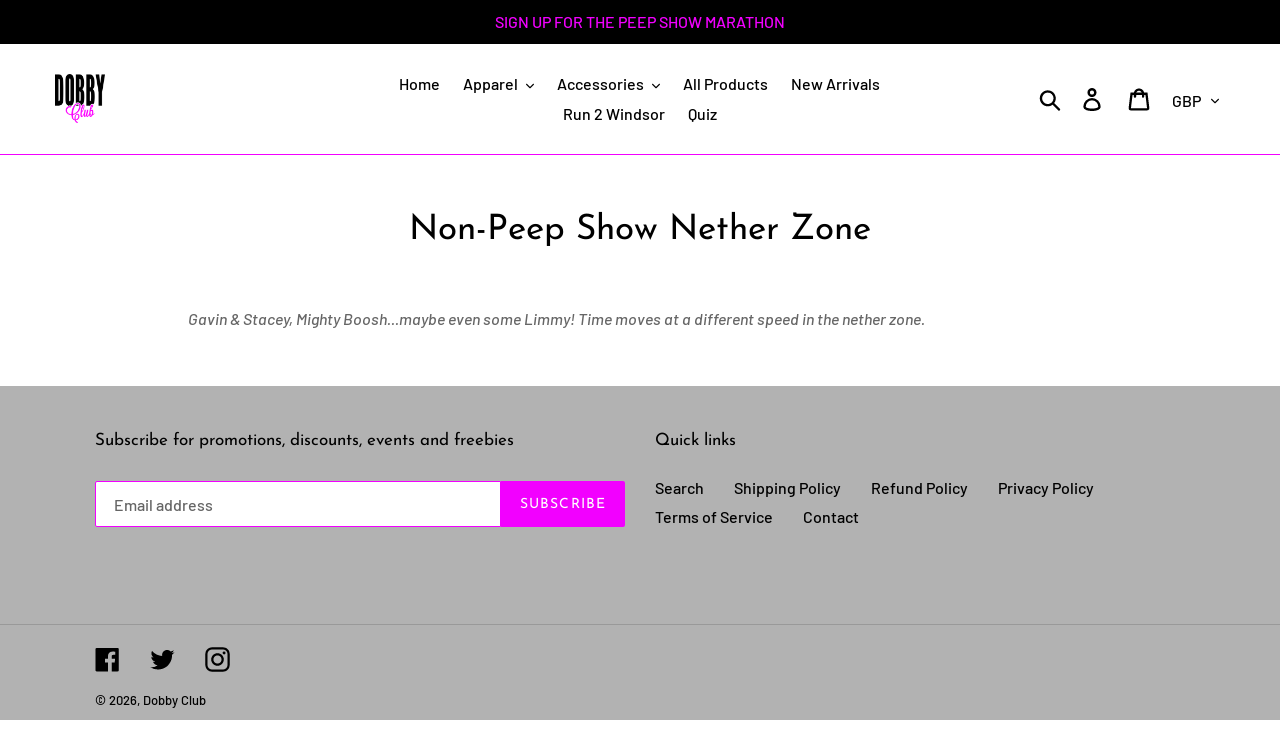

--- FILE ---
content_type: application/javascript; charset=utf-8
request_url: https://searchanise-ef84.kxcdn.com/preload_data.1U1i2w4N2a.js
body_size: 612
content:
window.Searchanise.preloadedSuggestions=['awaited peepopoly','tea towel','pint glass','peep show','rainbow rhythms','super hans','hot sauce','playing cards','guess who','men with ven','jlb credit','christmas jumper','t shirt','phone case','super skins','big beats','corrigan tie','red team','piggin tea break','dobby club','dobby club calendar','rainbrew rhtyhms','hans pint glass','monopoly set','peep o gonia','rainbrew rhythms','big beat manifesto','alan johnson','you for','key ring','mummy coffee fucky hurry uppy','depression blanket','this old banger','big beats are the best','no turkey','tote bag','big beat','day cards','dobby club poster','stag do','t shirts','chance would be a fine thing','danny dyers chocolate homunculus','phone cases','size guide','gift card','harpenden mug','no logo','valentines card','happy birthday','danny dyer','business secrets','t towel','valentine’s day cards','birthday card','hans glass','your piggin','mark corrigan','the red team','el dude','christmas cards','returns you','bloody hot','super has','super skin','pour me','curse these','super ha s','rhythms beer','uppy coaster','hans stag do','zeus notepad','iphone 14 case','per poly','business card','peep show mug','tea tow','i like you','to wet the whistle','peep show t shirt','everythings cool','dobby club pin','rhtyhms beer','board game','hans pint','man feelings','choose between','sense of dread','christmas card','pounding dance','peepo poly','happy birthday card','the option','this is outrageous','best man','alan johnson phone case','crystal skulls','men with','peep show cr','ven diagram','rain brew','no turkey card','knitted christmas','jlb mug','four naan','the el dude','hair blair bunch','chocolate homunculus','project zeus'];